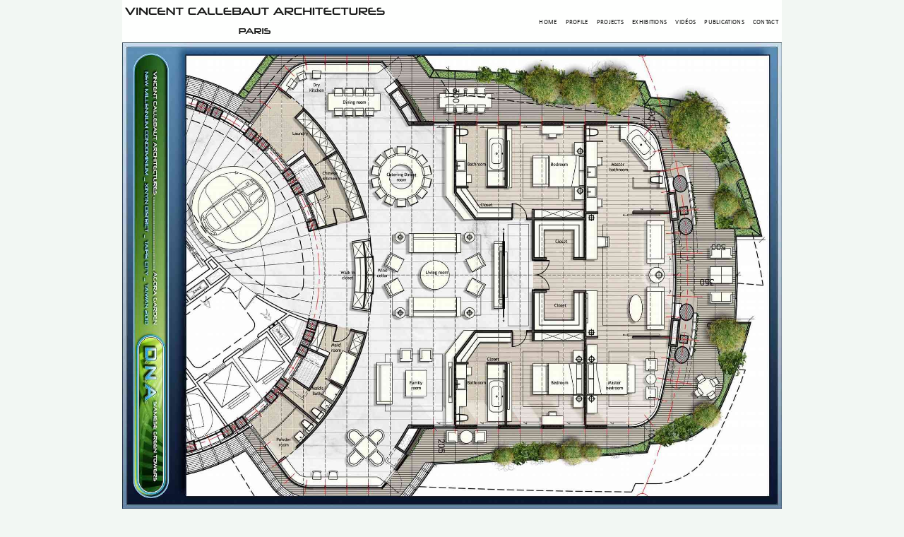

--- FILE ---
content_type: text/html; charset=utf-8
request_url: https://vincent.callebaut.org/zoom/projects/110130_taipei/taipei_pl080
body_size: 13693
content:
<!DOCTYPE html><html lang="en" prefix="og: http://ogp.me/ns#">



<head>
    <meta charset="utf-8">
    <script async src="https://www.googletagmanager.com/gtag/js?id=UA-4971504-1"></script>
    <script>
        window.dataLayer = window.dataLayer || [];
        function gtag() {
            dataLayer.push(arguments);
        }
        gtag('js', new Date());
        gtag('config', 'UA-4971504-1');
    </script>

    <!-- <script src="/static/js/lazysizes.min.js"></script> -->
    
    <title>TAO ZHU YIN YUAN - Vincent Callebaut Architectures</title>
    <link rel="canonical" href="https://vincent.callebaut.org/zoom/projects/110130_taipei/taipei_pl080" />
    <meta name="title" content="TAO ZHU YIN YUAN - Vincent Callebaut Architectures" />
    <meta name="description" content="110130_taipeitaipei_pl080" />


    <meta property="og:url" content="https://vincent.callebaut.org/zoom/projects/110130_taipei/taipei_pl080" />
    <meta property="og:description" content="110130_taipeitaipei_pl080" />
    <meta property="og:image" content="" />
    <meta property="og:site_name" content="VINCENT CALLEBAUT ARCHITECTURES" />
    <meta property="og:title" content="TAO ZHU YIN YUAN - Vincent Callebaut Architectures" />
    <meta property="og:type" content="website" />
    <meta property="og:publish_date" content="2021-02-04T00:00:00-0600">


    <meta name="twitter:card" content="summary" />
    <meta name="twitter:title" content="TAO ZHU YIN YUAN - Vincent Callebaut Architectures" />
    <meta name="twitter:description" content="110130_taipeitaipei_pl080" />
     
    
     


    <!-- -------------------------------------------------------- import meta commun   ---------------- -->
    
<!--=========================================== Meta =====================================-->




<meta name="author" content="Daniel CALLEBAUT">



<meta http-equiv="content-type" content="text/html; charset=utf-8">
<meta name="google-site-verification" content="bUmRgwDIWvAsaztlKM_EbiYs6M3huQCf5BZGkH15o2g" />
<meta charset="UTF-8">
<meta name="viewport" content="width=device-width, initial-scale=1.0">
<meta name="Date-Creation-yyyymmdd" content="20160101">
<meta name="Date-Revision-yyyymmdd" content="20201218">








<!--=======================================================================================-->


    
    


    <script type="application/ld+json">
        {
            "@context": "http://schema.org",
            "@type": "Organization",
            "name": "Vincent Callebaut",
            "url": "https://vincent.callebaut.org",
            "address": "2, rue de la Roquette  75011 Paris France",
            "sameAs": [
                "https://www.facebook.com/Vincent.Callebaut.Architectures/",
                "https://www.linkedin.com/in/vincent-callebaut-60a0b4139/"
            ]
        }
    </script>


    <meta name="google-site-verification" content="bUmRgwDIWvAsaztlKM_EbiYs6M3huQCf5BZGkH15o2g" />

    <!-- ***************************    Chargement js  ************************************ -->




    <!-- ***************************    Chargement css  ************************************ -->


    <!-- Mobile Configurations
        ======================================================================== -->
    <meta name="apple-mobile-web-app-capable" content="yes">
    <meta name="apple-mobile-web-app-status-bar-style" content="black">
    <meta name="viewport" content="width=device-width, initial-scale=1.0">

    <!-- fav and icons for Mobile
            ======================================================================== -->
    <link rel="shortcut icon" href="/static/icons/logo_vca_icon.png" />
    <link rel="apple-touch-icon" sizes="57x57" href="/static/icons/apple-touch-icon-57x57.png" />
    <link rel="apple-touch-icon" sizes="60x60" href="/static/icons/apple-touch-icon-60x60.png" />
    <link rel="apple-touch-icon" sizes="72x72" href="/static/icons/apple-touch-icon-72x72.png" />
    <link rel="apple-touch-icon" sizes="76x76" href="/static/icons/apple-touch-icon-76x76.png" />
    <link rel="apple-touch-icon" sizes="114x114" href="/static/icons/apple-touch-icon-114x114.png" />
    <link rel="apple-touch-icon" sizes="120x120" href="/static/icons/apple-touch-icon-120x120.png" />
    <link rel="apple-touch-icon" sizes="144x144" href="/static/icons/apple-touch-icon-144x144.png" />
    <link rel="apple-touch-icon" sizes="152x152" href="/static/icons/apple-touch-icon-152x152.png" />
    <link rel="apple-touch-icon" sizes="180x180" href="/static/icons/apple-touch-icon-180x180.png" />

    <!-- <link rel="preload" href="/static/css/mix12.css" as="style"> -->
    <link rel="stylesheet"  href="/static/css/mix12.css" media="screen">
    <link rel="stylesheet"  href="/static/css/grid__css.css" media="screen">
    <style>
        html {
            background-color: #f2f7f3;
            overflow-y: scroll;
        }

        .largeur {
            --main-width: calc((100vh - 60px) * 1.415 - 0px);
            max-width: 98vw;
            width: var(--main-width);
        }

        .texte-largeur {
            --main-width: calc((100vh - 60px) * 1.415 - 0px);
            display: block;
            max-width: 98vw;
            width: var(--main-width);
            display: flex;
            justify-content: center;
            margin: 0 auto 0 auto;
            z-index: 100;
            /* a cause de la barre sociaux */
        }

        .haut-calc-large {
            --main-width: calc((100vh - 60px) * 1.415);
            max-width: 100vw;
            width: var(--main-width);
            display: flex;
            justify-content: center;
            position: fixed;
            right: 0;
            left: 0;
            margin: 0 auto 0 auto;
            z-index: 2;
        }

        /* a cause de la barre sociaux */

        .myButton {
            display: inline-block;
        }
    </style>
    
<style>
    .affiche_container {
        display: -webkit-flex;
        display: flex;
        flex-direction: column;
        z-index: -2;
        margin: 0 auto;
        align-items: center;
        max-width: 98%;
    }

    .affiche_box {}

    .affiche_img {
        height: 100%;
        max-height: calc(100vh - 60px);
        object-fit: contain;
    }
</style>

</head>

<body><input type='hidden' name='csrfmiddlewaretoken'
        value='4AxKRZ9bpM9uLktVfNfS2PYP8DntrVwNI4iJcKQbGsjAN9Ajc3D5kWhEPrEbfL7N' />


    <div class="haut-calc-large">
        <nav class="navbar">
            <img class="navbar__logo blur-up" alt="project" src="/static/images/vincent_logomd1.png"
                width="700px" height="100px" alt='Company Logo'>

            <div class="menu-toggle" id="mobile-menu">
                <span class="bar"></span>
                <span class="bar"></span>
                <span class="bar"></span>
            </div>

            <ul class="nav navbar__ul">
                
                <li class="navbar__item"><a href="/">Home</a></li>
                <li class="navbar__item"><a href="/cv/">Profile</a></li>
                <li class="navbar__item"><a href="/category/projects/">Projects</a></li>
                <li class="navbar__item"><a href="/category/exhibitions/">Exhibitions</a></li>
                <li class="navbar__item"><a href="/category/videos/">Vidéos</a></li>
                <li class="navbar__item"><a href="/category/publications/">Publications</a></li>
                <li class="navbar__item"><a href="/contact/">Contact</a></li>
            </ul>

        </nav>
    </div>
    <div class="navbar__fluide">
        <span></span>
    </div>

    <!-- <div class="slide__first">hello le monde</div> -->
    


    
<div class="affiche_container">
   
    <div class="affiche_box">
        
        <a href=javascript:history.go(-1)>
        <img class="affiche_img lazyload blur-up slide__dim"
        src="/static/projects/110130_taipei/hr/taipei_pl080.jpg" width="1800px" height="1272px" style="max-width: 100%;" alt="110130_taipei-taipei_pl080"/>
        </a>
    </div>
</div>

    
    
    
    
    
    
    

    
    
    
    
<style>
    .calc-large {
        --main-width: calc((100vh - 60px) * 1.415);
        display: block;
        max-width: 100vw;
        width: var(--main-width);
        margin-left: auto;
        margin-right: auto;
        max-width: 98.0vw;
        /*display: flex;
    justify-content: center;*/
    }
</style>
<div class="foot">
    <div class="foot__container calc-large ">
        <div class="foot__grid">
            <div class="foot__col1">
                <h3>STAY IN TOUCH</h3>
                <br>
                <div class="texte"> PHONE : 0033.1.45.70.86.41
                    <br /> WEBSITE : www.vincent.callebaut.org
                    <br /> EMAIL : vincent@callebaut.org
                    <br /> POSTAL ADDRESS :
                    <br /> Vincent Callebaut Architectures
                    <br /> 7, place Félix Eboué
                    <br /> 75012 Paris
                    <br /> France
                    <br />
                </div>
            </div>
            <div class="foot__col2">
                <h3>SUBSCRIBE TO OUR NEWSLETTER</h3>
                <br>
                <form method="POST" action ="/sauve_visiteur/">
                    
                    <input type="hidden" name="csrfmiddlewaretoken" value="tG1zh39G5r0js6SjZDhwCgbyxjjGtMMn3lW7cSm0hYanYGBbsK2wIYcFEXMovzBA">
                    <!-- Email Address -->
                    <p><label for="id_email">Email:</label> <input type="text" name="email" maxlength="40" id="id_email"></p>
                    <br />
                    <button type="submit">Save</button>
                    <br /> <br />
                    <p>We promise that we will never share your e-mail address with any third party company.
                    </p>
                </form>
            </div>
            <div class="foot__col3">
                <h3>LATEST PROJECTS</h3>
                <div class="foot__grid__col3">
                    <div class="img1">
                        <a href="/object/251114_archiboretum/archiboretum/projects" class="item-image overlay-hover scale-hover-2x">
                            <img class="img_grid lazyload blur-up" alt="project"
                                src="/static/projects/251114_archiboretum/thumb/archiboretum_pl000.jpg" width="720" height="509" alt="Project Image" loading="lazy">
                        </a>
                    </div>
                    <div class="img1">
                        <a href="/object/250126_chashitsu/chashitsu/projects" class="item-image overlay-hover scale-hover-2x">
                            <img class="img_grid lazyload blur-up" alt="project"
                                src="/static/projects/250126_chashitsu/thumb/chashitsu_pl000.jpg" width="720" height="509" alt="Project Image" loading="lazy">
                        </a>
                    </div>
                    <div class="img1">
                        <a href="/object/241011_taijitu/taijitu/projects" class="item-image overlay-hover scale-hover-2x">
                            <img class="img_grid lazyload blur-up" alt="project"
                                src="/static/projects/241011_taijitu/thumb/taijitu_pl000.jpg" width="720" height="509"  alt="Project Image" loading="lazy">
                        </a>
                    </div>
                    <div class="img1">
                        <a href="/object/240916_taoleedplatinum/taoleedplatinum/projects" class="item-image overlay-hover scale-hover-2x">
                            <img class="img_grid lazyload blur-up" alt="project"
                                src="/static/projects/240916_taoleedplatinum/thumb/taoleedplatinum_pl000.jpg" width="720" height="509"  alt="Project Image" loading="lazy">
                        </a>
                    </div>
                    <div class="img1">
                        <a href="/object/240517_earthworks/earthworks/projects"
                            class="item-image overlay-hover scale-hover-2x">
                            <img class="img_grid lazyload blur-up" alt="project"
                                src="/static/projects/240517_earthworks/thumb/earthworks_pl000.jpg" width="720" height="509"  alt="Project Image" loading="lazy">
                        </a>
                    </div>
                    <div class="img1">
                        <a href="/object/240325_dunes/dunes/projects"
                            class="item-image overlay-hover scale-hover-2x">
                            <img class="img_grid lazyload blur-up" alt="project"
                                src="/static/projects/240325_dunes/thumb/dunes_pl000.jpg" width="720" height="509"  alt="Project Image" loading="lazy">
                        </a>
                    </div>
                </div>
            </div>
        </div>
        <br>
        <!-- ShareThis BEGIN --><div class="sharethis-inline-share-buttons"></div><!-- ShareThis END -->
        
        <br>
        <div class="foot__copyright">
            <p> Copyright : Vincent Callebaut Architectures</p>
            <p> All rights reserved.</p>
            <br>
        </div>
    </div>
    
    


    <script>
        let hamburger = document.querySelector('.menu-toggle');
        let menu = document.querySelector('.nav');
        hamburger.addEventListener('click', function () {
            hamburger.classList.toggle('is-active');
            menu.classList.toggle('mobile-nav');
        });
    </script>

    <script type='text/javascript'
        src='https://platform-api.sharethis.com/js/sharethis.js#property=5e834708c43e3f0019117e5c&product=inline-share-buttons'
        async='async'>
    </script>

    
    
</body>
</html>